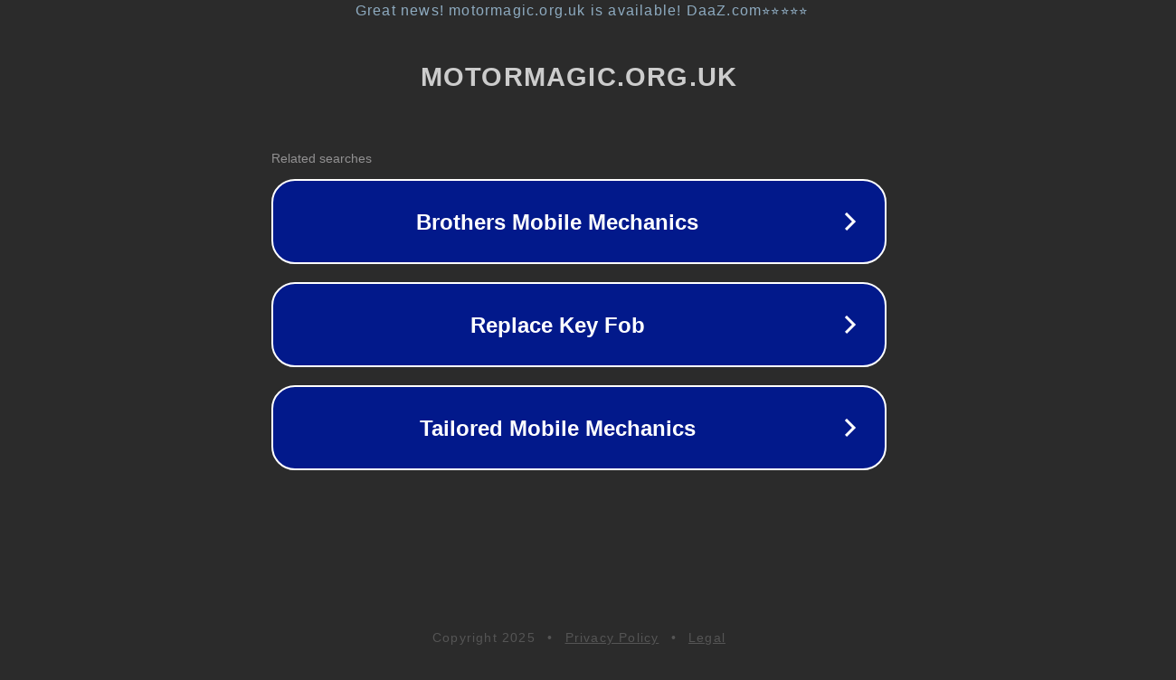

--- FILE ---
content_type: text/html; charset=utf-8
request_url: https://motormagic.org.uk/tag/expand/
body_size: 1070
content:
<!doctype html>
<html data-adblockkey="MFwwDQYJKoZIhvcNAQEBBQADSwAwSAJBANDrp2lz7AOmADaN8tA50LsWcjLFyQFcb/P2Txc58oYOeILb3vBw7J6f4pamkAQVSQuqYsKx3YzdUHCvbVZvFUsCAwEAAQ==_hMGvWg51j+a43r9zYWBkmz7xYJrQ9kzI1nrsfsILV9nQoAOKYGPFb1nWMWLvzBx4CAVBbKK1Mf/kyWNuGNnvow==" lang="en" style="background: #2B2B2B;">
<head>
    <meta charset="utf-8">
    <meta name="viewport" content="width=device-width, initial-scale=1">
    <link rel="icon" href="[data-uri]">
    <link rel="preconnect" href="https://www.google.com" crossorigin>
</head>
<body>
<div id="target" style="opacity: 0"></div>
<script>window.park = "[base64]";</script>
<script src="/bNzHMjBhs.js"></script>
</body>
</html>
